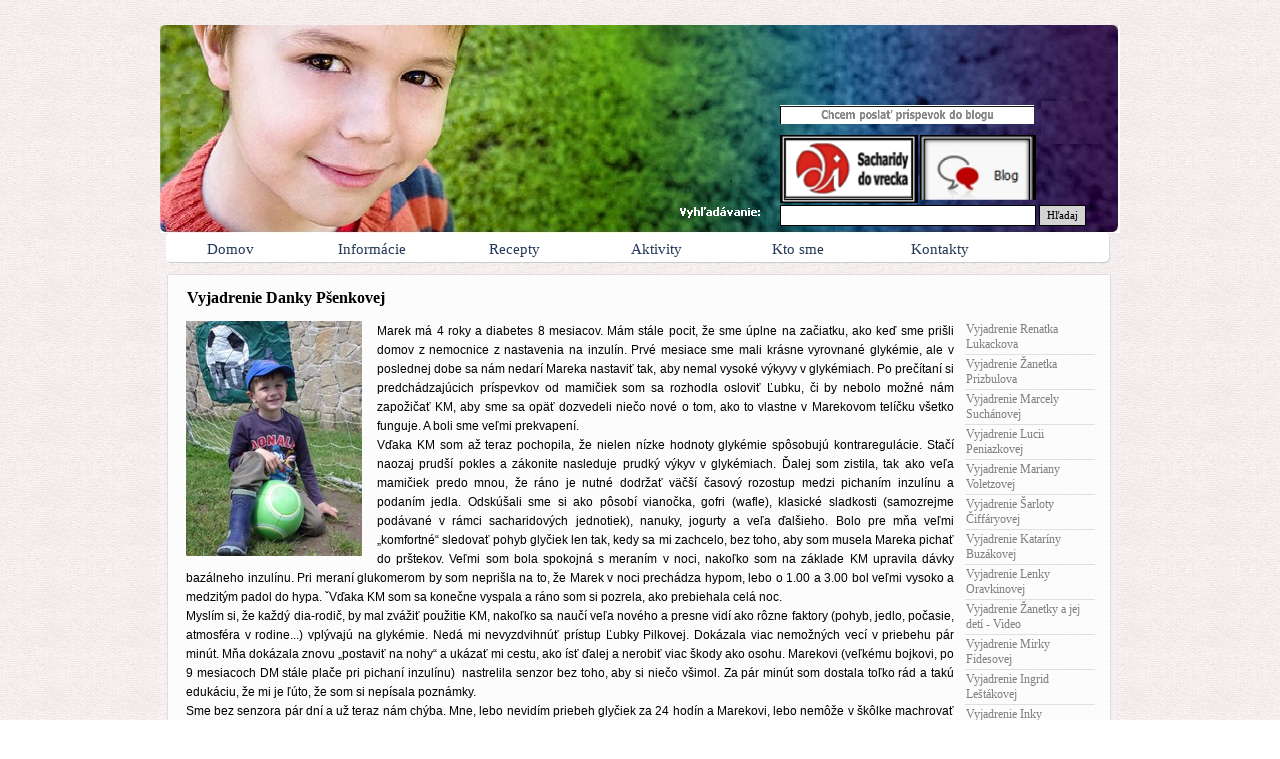

--- FILE ---
content_type: text/html
request_url: http://diabetikinfo.com/vyjadrenie-danky-psenkovej.html
body_size: 27274
content:
<!DOCTYPE html><!-- HTML5 -->
<html prefix="og: http://ogp.me/ns#" lang="sk-SK" dir="ltr">
	<head>
		<title>Vyjadrenie Danky Pšenkovej - Diabetikinfo</title>
		<meta charset="utf-8" />
		<!--[if IE]><meta http-equiv="ImageToolbar" content="False" /><![endif]-->
		<meta name="author" content="Alfeus, s.r.o." />
		<meta name="generator" content="Incomedia WebSite X5 Professional 14.0.6.2 - www.websitex5.com" />
		<meta property="og:locale" content="sk" />
		<meta property="og:type" content="website" />
		<meta property="og:url" content="http://www.diabetikinfo.com/vyjadrenie-danky-psenkovej.html" />
		<meta property="og:title" content="Vyjadrenie Danky Pšenkovej" />
		<meta property="og:site_name" content="Diabetikinfo" />
		<meta name="viewport" content="width=960" />
		
		<link rel="stylesheet" type="text/css" href="style/reset.css?14-0-6-2" media="screen,print" />
		<link rel="stylesheet" type="text/css" href="style/print.css?14-0-6-2" media="print" />
		<link rel="stylesheet" type="text/css" href="style/style.css?14-0-6-2" media="screen,print" />
		<link rel="stylesheet" type="text/css" href="style/template.css?14-0-6-2" media="screen" />
		<link rel="stylesheet" type="text/css" href="pcss/vyjadrenie-danky-psenkovej.css?14-0-6-2-637501315200094995" media="screen,print" />
		<script type="text/javascript" src="res/jquery.js?14-0-6-2"></script>
		<script type="text/javascript" src="res/x5engine.js?14-0-6-2" data-files-version="14-0-6-2"></script>
		<script type="text/javascript">
			window.onload = function(){ checkBrowserCompatibility('Váš prehliadač nepodporuje funkcie potrebné na zobrazenie tejto webovej stránky.','Váš prehliadač nepodporuje funkcie potrebné na zobrazenie tejto webovej stránky.','[1] Aktualizujte svoj prehliadač [/1] alebo [2] pokračujte bez [/2] aktualizácie.','http://outdatedbrowser.com/'); };
			x5engine.utils.currentPagePath = 'vyjadrenie-danky-psenkovej.html';
			x5engine.boot.push(function () { x5engine.utils.imCodeProtection('Alfeus, s.r.o.'); });
		</script>
		<meta name="apple-itunes-app" content="app-id=665879631, app-argument=http://www.diabetikinfo.com/x5feedready.xml">
		<link rel="alternate" type="application/rss+xml" title="Diabetikinfo" href="x5feedready.php" />
		<link rel="alternate" type="application/rss+xml" title="RSS kanál Diabetikinfo.sk" href="x5feed.php" />
		<link rel="alternate" type="application/rss+xml" title="Pánska choroba" href="blog/x5feed.php" />
		<div id="fb-root"></div>
<script>(function(d, s, id) {
  var js, fjs = d.getElementsByTagName(s)[0];
  if (d.getElementById(id)) return;
  js = d.createElement(s); js.id = id;
  js.src = "//connect.facebook.net/sk_SK/all.js#xfbml=1";
  fjs.parentNode.insertBefore(js, fjs);
}(document, 'script', 'facebook-jssdk'));</script>
	</head>
	<body>
		<div id="imPageExtContainer">
			<div id="imPageIntContainer">
				<div id="imHeaderBg"></div>
				<div id="imFooterBg"></div>
				<div id="imPage">
					<div id="imHeader">
						
						<div id="imHeaderObjects"><div id="imHeader_imObjectSearch_02_wrapper" class="template-object-wrapper"><div id="imHeader_imCell_2" class="" > <div id="imHeader_imCellStyleGraphics_2"></div><div id="imHeader_imCellStyle_2" ><div id="imHeader_imObjectSearch_02"><form id="imHeader_imObjectSearch_02_form" action="imsearch.php" method="get"><fieldset><input type="text" id="imHeader_imObjectSearch_02_field" name="search" value="" /><button id="imHeader_imObjectSearch_02_button">Hľadaj</button></fieldset></form><script>$('#imHeader_imObjectSearch_02_button').click(function() { $(this).prop('disabled', true); setTimeout(function(){ $('#imHeader_imObjectSearch_02_button').prop('disabled', false);}, 900); $('#imHeader_imObjectSearch_02_form').submit(); return false; });</script></div></div></div></div><div id="imHeader_imObjectImage_03_wrapper" class="template-object-wrapper"><div id="imHeader_imCell_3" class="" > <div id="imHeader_imCellStyleGraphics_3"></div><div id="imHeader_imCellStyle_3" ><img id="imHeader_imObjectImage_03" src="images/BAAB495225A8EA015D1FDEB38875EA0A.png" title="" alt="" /></div></div></div><div id="imHeader_imObjectImage_04_wrapper" class="template-object-wrapper"><div id="imHeader_imCell_4" class="" > <div id="imHeader_imCellStyleGraphics_4"></div><div id="imHeader_imCellStyle_4" ><a href="prispevok-na-blog.html" onclick="return x5engine.utils.location('prispevok-na-blog.html', null, false)"><img id="imHeader_imObjectImage_04" src="images/blog-prispevok.png" title="" alt="" /></a></div></div></div><div id="imHeader_imObjectImage_05_wrapper" class="template-object-wrapper"><div id="imHeader_imCell_5" class="" > <div id="imHeader_imCellStyleGraphics_5"></div><div id="imHeader_imCellStyle_5" ><a href="http://www.sacharidydovrecka.sk/" target="_blank"><img id="imHeader_imObjectImage_05" src="images/Snimka10.png" title="" alt="" /></a>
<script type="text/javascript">
	x5engine.boot.push(function () {
		 x5engine.imagefx.border('#imHeader_imObjectImage_05', 'rgba(255, 0, 0, 1)', 3); 
	});
</script>
</div></div></div><div id="imHeader_imObjectImage_07_wrapper" class="template-object-wrapper"><div id="imHeader_imCell_7" class="" > <div id="imHeader_imCellStyleGraphics_7"></div><div id="imHeader_imCellStyle_7" ><a href="blog/"><img id="imHeader_imObjectImage_07" src="images/Snimka11.png" title="" alt="" /></a></div></div></div><div id="imHeader_imMenuObject_08_wrapper" class="template-object-wrapper"><div id="imHeader_imCell_8" class="" > <div id="imHeader_imCellStyleGraphics_8"></div><div id="imHeader_imCellStyle_8" ><div id="imHeader_imMenuObject_08"><div class="hamburger-button hamburger-component"><div><div><div class="hamburger-bar"></div><div class="hamburger-bar"></div><div class="hamburger-bar"></div></div></div></div><div class="hamburger-menu-background-container hamburger-component">
	<div class="hamburger-menu-background menu-mobile menu-mobile-animated hidden">
		<div class="hamburger-menu-close-button"><span>&times;</span></div>
	</div>
</div>
<ul class="menu-mobile-animated hidden">
	<li class="imMnMnFirst imPage" data-link-paths="/index.php,/">
<div class="label-wrapper">
<div class="label-inner-wrapper">
		<a class="label" href="index.php">
Domov		</a>
</div>
</div>
	</li><li class="imMnMnMiddle imLevel"><div class="label-wrapper"><div class="label-inner-wrapper"><span class="label">Informácie</span></div></div><ul data-original-position="bottom" class="bottom">
	<li class="imMnMnFirst imPage" data-link-paths="/zivot-s-diabetom.html">
<div class="label-wrapper">
<div class="label-inner-wrapper">
		<a class="label" href="zivot-s-diabetom.html">
Život s diabetom		</a>
</div>
</div>
	</li><li class="imMnMnMiddle imPage" data-link-paths="/zivot-s-inzulinovou-pumpou.html">
<div class="label-wrapper">
<div class="label-inner-wrapper">
		<a class="label" href="zivot-s-inzulinovou-pumpou.html">
Život s inzulínovou pumpou		</a>
</div>
</div>
	</li><li class="imMnMnMiddle imPage" data-link-paths="/informacie-o-potravinach.html">
<div class="label-wrapper">
<div class="label-inner-wrapper">
		<a class="label" href="informacie-o-potravinach.html">
Informácie o potravinách		</a>
</div>
</div>
	</li><li class="imMnMnLast imPage" data-link-paths="/rozhovory-s-odbornikmi.html">
<div class="label-wrapper">
<div class="label-inner-wrapper">
		<a class="label" href="rozhovory-s-odbornikmi.html">
Rozhovory s odborníkmi		</a>
</div>
</div>
	</li></ul></li><li class="imMnMnMiddle imLevel"><div class="label-wrapper"><div class="label-inner-wrapper"><span class="label">Recepty</span></div></div><ul data-original-position="bottom" class="bottom">
	<li class="imMnMnFirst imPage" data-link-paths="/dia-pe-enie.html">
<div class="label-wrapper">
<div class="label-inner-wrapper">
		<a class="label" href="dia-pe-enie.html">
DIA pečenie		</a>
</div>
</div>
	</li><li class="imMnMnMiddle imPage" data-link-paths="/dia-od-jesene-do-leta.html">
<div class="label-wrapper">
<div class="label-inner-wrapper">
		<a class="label" href="dia-od-jesene-do-leta.html">
DIA od jesene do leta		</a>
</div>
</div>
	</li><li class="imMnMnMiddle imPage" data-link-paths="/dia-a-celiaticke.html">
<div class="label-wrapper">
<div class="label-inner-wrapper">
		<a class="label" href="dia-a-celiaticke.html">
DIA a celiatické		</a>
</div>
</div>
	</li><li class="imMnMnMiddle imPage" data-link-paths="/kvaskovanie-.html">
<div class="label-wrapper">
<div class="label-inner-wrapper">
		<a class="label" href="kvaskovanie-.html">
Kváskovanie 		</a>
</div>
</div>
	</li><li class="imMnMnLast imPage" data-link-paths="/-o-pouzi-.html">
<div class="label-wrapper">
<div class="label-inner-wrapper">
		<a class="label" href="-o-pouzi-.html">
Čo použiť		</a>
</div>
</div>
	</li></ul></li><li class="imMnMnMiddle imLevel"><div class="label-wrapper"><div class="label-inner-wrapper"><span class="label">Aktivity</span></div></div><ul data-original-position="bottom" class="bottom">
	<li class="imMnMnFirst imPage" data-link-paths="/s-diabetom-trochu-inak-1.html">
<div class="label-wrapper">
<div class="label-inner-wrapper">
		<a class="label" href="s-diabetom-trochu-inak-1.html">
S diabetom trochu inak		</a>
</div>
</div>
	</li><li class="imMnMnMiddle imPage" data-link-paths="/akcie-pre-deti---mikulas.html">
<div class="label-wrapper">
<div class="label-inner-wrapper">
		<a class="label" href="akcie-pre-deti---mikulas.html">
Akcie pre deti - Mikuláš		</a>
</div>
</div>
	</li><li class="imMnMnMiddle imPage" data-link-paths="/rekondi-ne-a-eduka-ne-pobyty.html">
<div class="label-wrapper">
<div class="label-inner-wrapper">
		<a class="label" href="rekondi-ne-a-eduka-ne-pobyty.html">
Rekondičné a edukačné pobyty		</a>
</div>
</div>
	</li><li class="imMnMnMiddle imPage" data-link-paths="/publika-na--innos-.html">
<div class="label-wrapper">
<div class="label-inner-wrapper">
		<a class="label" href="publika-na--innos-.html">
Publikačná činnosť		</a>
</div>
</div>
	</li><li class="imMnMnLast imPage" data-link-paths="/kontinualny-monitoring-1.html">
<div class="label-wrapper">
<div class="label-inner-wrapper">
		<a class="label" href="kontinualny-monitoring-1.html">
Kontinuálny monitoring		</a>
</div>
</div>
	</li></ul></li><li class="imMnMnMiddle imPage" data-link-paths="/kto-sme.html">
<div class="label-wrapper">
<div class="label-inner-wrapper">
		<a class="label" href="kto-sme.html">
Kto sme		</a>
</div>
</div>
	</li><li class="imMnMnLast imPage" data-link-paths="/kontakty.html">
<div class="label-wrapper">
<div class="label-inner-wrapper">
		<a class="label" href="kontakty.html">
Kontakty		</a>
</div>
</div>
	</li></ul></div><script type="text/javascript">
x5engine.boot.push(function(){x5engine.initMenu('imHeader_imMenuObject_08',1000)});
$(function () {$('#imHeader_imMenuObject_08 ul li').each(function () {    var $this = $(this), timeout = 0;    $this.on('mouseenter', function () {        if($(this).parents('#imHeader_imMenuObject_08-menu-opened').length > 0) return;         clearTimeout(timeout);        setTimeout(function () { $this.children('ul, .multiple-column').stop(false, false).fadeIn(); }, 250);    }).on('mouseleave', function () {        if($(this).parents('#imHeader_imMenuObject_08-menu-opened').length > 0) return;         timeout = setTimeout(function () { $this.children('ul, .multiple-column').stop(false, false).fadeOut(); }, 250);    });});});

</script>
</div></div></div></div>
					</div>
					<div id="imStickyBarContainer">
						<div id="imStickyBarGraphics"></div>
						<div id="imStickyBar">
							<div id="imStickyBarObjects"></div>
						</div>
					</div>
					<a class="imHidden" href="#imGoToCont" title="Preskočiť hlavnú ponuku">Prejsť na obsah</a>
					<div id="imSideBarContainer">
						<div id="imSideBarGraphics"></div>
						<div id="imSideBar">
							<div id="imSideBarObjects"></div>
						</div>
					</div>
					<div id="imContentContainer">
						<div id="imContentGraphics"></div>
						<div id="imContent">
							<a id="imGoToCont"></a>
				<div class="imContentDataContainer">
					<h1 id="imPgTitle">Vyjadrenie Danky Pšenkovej</h1>
					<div id="imBreadcrumb">Aktivity &gt; Kontinualny</div>
				</div>
				<div id="imGroup_1" class="imVGroup">
				<div id="imPageRow_1" class="imPageRow">
				
				<div id="imPageRowContent_1" class="imContentDataContainer">
				<div id="imGroup_2" class="imHGroup">
				<div id="imCell_1" class="" > <div id="imCellStyleGraphics_1"></div><div id="imCellStyle_1" ><div id="imTextObject_387_01">
					<div class="text-tab-content"  id="imTextObject_387_01_tab0" style="">
						<div class="text-inner">
							<p style="text-align: justify;"><span class="fs20"><span class="ff0 cf0"><script> showboxlinkdda09a784a0a462372a7bfd995f5445b = { showThumbs: false ,media:[{type: 'image', url: 'files/marek-futbalista.jpg', width: 360, height: 480, description: ''},{type: 'image', url: 'files/marek-na-strome.jpg', width: 640, height: 480, description: ''}]};</script>
				<a href="#" onclick="return x5engine.imShowBox(showboxlinkdda09a784a0a462372a7bfd995f5445b, 0, this)" class="imCssLink fleft inline-block"><img class="image-1 fleft" src="images/marek-futbalista_iv1wgmur.jpg"  title="" alt=""/></a></span></span><span class="fs18 cf1 ff0">Marek m&#225; 4 roky a diabetes 8 mesiacov. M&#225;m st&#225;le pocit, že sme &#250;plne na začiatku, ako keď sme prišli domov z nemocnice z nastavenia na inzul&#237;n. Prv&#233; mesiace sme mali kr&#225;sne vyrovnan&#233; glyk&#233;mie, ale v poslednej dobe sa n&#225;m nedar&#237; Mareka nastaviť tak, aby nemal vysok&#233; v&#253;kyvy v glyk&#233;miach. Po preč&#237;tan&#237; si predch&#225;dzaj&#250;cich pr&#237;spevkov od mamičiek som sa rozhodla osloviť Ľubku, či by nebolo možn&#233; n&#225;m zapožičať KM, aby sme sa op&#228;ť dozvedeli niečo nov&#233; o tom, ako to vlastne v Marekovom tel&#237;čku všetko funguje. A boli sme veľmi prekvapen&#237;.<br />Vďaka KM som až teraz pochopila, že nielen n&#237;zke hodnoty glyk&#233;mie sp&#244;sobuj&#250; kontraregul&#225;cie. Stač&#237; naozaj prudš&#237; pokles a z&#225;konite nasleduje prudk&#253; v&#253;kyv v glyk&#233;miach. Ďalej som zistila, tak ako veľa mamičiek predo mnou, že r&#225;no je nutn&#233; dodržať v&#228;čš&#237; časov&#253; rozostup medzi pichan&#237;m inzul&#237;nu a podan&#237;m jedla. Odsk&#250;šali sme si ako p&#244;sob&#237; vianočka, gofri (wafle), klasick&#233; sladkosti (samozrejme pod&#225;van&#233; v r&#225;mci sacharidov&#253;ch jednotiek), nanuky, jogurty a veľa ďalšieho. Bolo pre mňa veľmi „komfortn&#233;“ sledovať pohyb glyčiek len tak, kedy sa mi zachcelo, bez toho, aby som musela Mareka pichať do prštekov. Veľmi som bola spokojn&#225; s meran&#237;m v noci, nakoľko som na z&#225;klade KM upravila d&#225;vky baz&#225;lneho inzul&#237;nu. Pri meran&#237; glukomerom by som neprišla na to, že Marek v noci prech&#225;dza hypom, lebo o 1.00 a 3.00 bol veľmi vysoko a medzit&#253;m padol do hypa. ˇVďaka KM som sa konečne vyspala a r&#225;no som si pozrela, ako prebiehala cel&#225; noc. <br />Mysl&#237;m si, že každ&#253; dia-rodič, by mal zv&#225;žiť použitie KM, nakoľko sa nauč&#237; veľa nov&#233;ho a presne vid&#237; ako r&#244;zne faktory (pohyb, jedlo, počasie, atmosf&#233;ra v rodine...) vpl&#253;vaj&#250; na glyk&#233;mie. Ned&#225; mi nevyzdvihn&#250;ť pr&#237;stup Ľubky Pilkovej. Dok&#225;zala viac nemožn&#253;ch vec&#237; v priebehu p&#225;r min&#250;t. Mňa dok&#225;zala znovu „postaviť na nohy“ a uk&#225;zať mi cestu, ako &#237;sť ďalej a nerobiť viac škody ako osohu. Marekovi (veľk&#233;mu bojkovi, po 9 mesiacoch DM st&#225;le plače pri pichan&#237; inzul&#237;nu) &nbsp;nastrelila senzor bez toho, aby si niečo všimol. Za p&#225;r min&#250;t som dostala toľko r&#225;d a tak&#250; eduk&#225;ciu, že mi je ľ&#250;to, že som si nep&#237;sala pozn&#225;mky. <br />Sme bez senzora p&#225;r dn&#237; a už teraz n&#225;m ch&#253;ba. Mne, lebo nevid&#237;m priebeh glyčiek za 24 hod&#237;n a Marekovi, lebo nem&#244;že v šk&#244;lke machrovať a tv&#225;riť sa, že z pumpy telefonuje </span><span class="ff1 fs18 cf1">J</span><span class="ff0 fs18 cf1">.<br /></span></p><p style="text-align: left;"><span class="ff0 fs18"><br /></span></p>
							<div style="height: 0; clear: both;"></div>
						</div>
					</div>
				
				</div>
				</div></div><div id="imCell_2" class="" > <div id="imCellStyleGraphics_2"></div><div id="imCellStyle_2" ><div id="imMenuObject_387_02"><div class="hamburger-button hamburger-component"><div><div><div class="hamburger-bar"></div><div class="hamburger-bar"></div><div class="hamburger-bar"></div></div></div></div><div class="hamburger-menu-background-container hamburger-component">
					<div class="hamburger-menu-background menu-mobile menu-mobile-animated hidden">
						<div class="hamburger-menu-close-button"><span>&times;</span></div>
					</div>
				</div>
				<ul class="menu-mobile-animated hidden">
					<li class="imMnMnFirst imPage" data-link-paths="/vyjadrenie-renatka-lukackova-.html">
				<div class="label-wrapper">
				<div class="label-inner-wrapper">
						<a class="label" href="vyjadrenie-renatka-lukackova-.html">
				Vyjadrenie Renatka Lukackova 		</a>
				</div>
				</div>
					</li><li class="imMnMnMiddle imPage" data-link-paths="/vyjadrenie-zanetka-prizbulova.html">
				<div class="label-wrapper">
				<div class="label-inner-wrapper">
						<a class="label" href="vyjadrenie-zanetka-prizbulova.html">
				Vyjadrenie Žanetka Prizbulova		</a>
				</div>
				</div>
					</li><li class="imMnMnMiddle imPage" data-link-paths="/vyjadrenie-marcely-suchanovej.html">
				<div class="label-wrapper">
				<div class="label-inner-wrapper">
						<a class="label" href="vyjadrenie-marcely-suchanovej.html">
				Vyjadrenie Marcely Suchánovej		</a>
				</div>
				</div>
					</li><li class="imMnMnMiddle imPage" data-link-paths="/vyjadrenie-lucii-peniazkovej.html">
				<div class="label-wrapper">
				<div class="label-inner-wrapper">
						<a class="label" href="vyjadrenie-lucii-peniazkovej.html">
				Vyjadrenie Lucii Peniazkovej		</a>
				</div>
				</div>
					</li><li class="imMnMnMiddle imPage" data-link-paths="/vyjadrenie-mariany-voletzovej.html">
				<div class="label-wrapper">
				<div class="label-inner-wrapper">
						<a class="label" href="vyjadrenie-mariany-voletzovej.html">
				Vyjadrenie Mariany Voletzovej		</a>
				</div>
				</div>
					</li><li class="imMnMnMiddle imPage" data-link-paths="/vyjadrenie-sarloty--iffaryovej.html">
				<div class="label-wrapper">
				<div class="label-inner-wrapper">
						<a class="label" href="vyjadrenie-sarloty--iffaryovej.html">
				Vyjadrenie Šarloty Čiffáryovej		</a>
				</div>
				</div>
					</li><li class="imMnMnMiddle imPage" data-link-paths="/vyjadrenie-katariny-buzakovej.html">
				<div class="label-wrapper">
				<div class="label-inner-wrapper">
						<a class="label" href="vyjadrenie-katariny-buzakovej.html">
				Vyjadrenie Kataríny Buzákovej		</a>
				</div>
				</div>
					</li><li class="imMnMnMiddle imPage" data-link-paths="/vyjadrenie-lenky-oravkinovej.html">
				<div class="label-wrapper">
				<div class="label-inner-wrapper">
						<a class="label" href="vyjadrenie-lenky-oravkinovej.html">
				Vyjadrenie Lenky Oravkinovej		</a>
				</div>
				</div>
					</li><li class="imMnMnMiddle imPage" data-link-paths="/vyjadrenie-zanetky-a-jej-deti---video.html">
				<div class="label-wrapper">
				<div class="label-inner-wrapper">
						<a class="label" href="vyjadrenie-zanetky-a-jej-deti---video.html">
				Vyjadrenie Žanetky a jej detí - Video		</a>
				</div>
				</div>
					</li><li class="imMnMnMiddle imPage" data-link-paths="/vyjadrenie-mirky-fidesovej.html">
				<div class="label-wrapper">
				<div class="label-inner-wrapper">
						<a class="label" href="vyjadrenie-mirky-fidesovej.html">
				Vyjadrenie Mirky Fidesovej		</a>
				</div>
				</div>
					</li><li class="imMnMnMiddle imPage" data-link-paths="/vyjadrenie-ingrid-lestakovej.html">
				<div class="label-wrapper">
				<div class="label-inner-wrapper">
						<a class="label" href="vyjadrenie-ingrid-lestakovej.html">
				Vyjadrenie Ingrid Leštákovej		</a>
				</div>
				</div>
					</li><li class="imMnMnMiddle imPage" data-link-paths="/vyjadrenie-inky-kas-akovej.html">
				<div class="label-wrapper">
				<div class="label-inner-wrapper">
						<a class="label" href="vyjadrenie-inky-kas-akovej.html">
				Vyjadrenie Inky Kaščákovej		</a>
				</div>
				</div>
					</li><li class="imMnMnMiddle imPage" data-link-paths="/vyjadrenie-mirky-zimenovej.html">
				<div class="label-wrapper">
				<div class="label-inner-wrapper">
						<a class="label" href="vyjadrenie-mirky-zimenovej.html">
				Vyjadrenie Mirky Zimenovej		</a>
				</div>
				</div>
					</li><li class="imMnMnMiddle imPage" data-link-paths="/vyjadrenie-alenky-novotnej.html">
				<div class="label-wrapper">
				<div class="label-inner-wrapper">
						<a class="label" href="vyjadrenie-alenky-novotnej.html">
				Vyjadrenie Alenky Novotnej		</a>
				</div>
				</div>
					</li><li class="imMnMnMiddle imPage" data-link-paths="/vyjadrenie-milky-burskej.html">
				<div class="label-wrapper">
				<div class="label-inner-wrapper">
						<a class="label" href="vyjadrenie-milky-burskej.html">
				Vyjadrenie Milky Burskej		</a>
				</div>
				</div>
					</li><li class="imMnMnMiddle imPage" data-link-paths="/vyjadrenie-tiny-brychtovej.html">
				<div class="label-wrapper">
				<div class="label-inner-wrapper">
						<a class="label" href="vyjadrenie-tiny-brychtovej.html">
				Vyjadrenie Tiny Brychtovej		</a>
				</div>
				</div>
					</li><li class="imMnMnMiddle imPage" data-link-paths="/vyjadrenie-veroniky-zilavej.html">
				<div class="label-wrapper">
				<div class="label-inner-wrapper">
						<a class="label" href="vyjadrenie-veroniky-zilavej.html">
				Vyjadrenie Veroniky Žilavej		</a>
				</div>
				</div>
					</li><li class="imMnMnMiddle imPage" data-link-paths="/vyjadrenie-moniky--urisovej.html">
				<div class="label-wrapper">
				<div class="label-inner-wrapper">
						<a class="label" href="vyjadrenie-moniky--urisovej.html">
				Vyjadrenie Moniky Ďurišovej		</a>
				</div>
				</div>
					</li><li class="imMnMnMiddle imPage" data-link-paths="/vyjadrenie-beatky-nociarovej.html">
				<div class="label-wrapper">
				<div class="label-inner-wrapper">
						<a class="label" href="vyjadrenie-beatky-nociarovej.html">
				Vyjadrenie Beatky Nociarovej		</a>
				</div>
				</div>
					</li><li class="imMnMnMiddle imPage" data-link-paths="/vyjadrenie-andrei-rudovej.html">
				<div class="label-wrapper">
				<div class="label-inner-wrapper">
						<a class="label" href="vyjadrenie-andrei-rudovej.html">
				Vyjadrenie Andrei Rudovej		</a>
				</div>
				</div>
					</li><li class="imMnMnMiddle imPage" data-link-paths="/vyjadrenie-mirely-luka-ovej.html">
				<div class="label-wrapper">
				<div class="label-inner-wrapper">
						<a class="label" href="vyjadrenie-mirely-luka-ovej.html">
				Vyjadrenie Mirely Lukačovej		</a>
				</div>
				</div>
					</li><li class="imMnMnMiddle imPage" data-link-paths="/vyjadrenie-aleny-dolezalovej.html">
				<div class="label-wrapper">
				<div class="label-inner-wrapper">
						<a class="label" href="vyjadrenie-aleny-dolezalovej.html">
				Vyjadrenie Aleny Doležalovej		</a>
				</div>
				</div>
					</li><li class="imMnMnMiddle imPage" data-link-paths="/vyjadrenie-vierky-steinocherovej.html">
				<div class="label-wrapper">
				<div class="label-inner-wrapper">
						<a class="label" href="vyjadrenie-vierky-steinocherovej.html">
				Vyjadrenie Vierky Steinocherovej		</a>
				</div>
				</div>
					</li><li class="imMnMnMiddle imPage" data-link-paths="/vyjadrenie-vandy-sichulovej.html">
				<div class="label-wrapper">
				<div class="label-inner-wrapper">
						<a class="label" href="vyjadrenie-vandy-sichulovej.html">
				Vyjadrenie Vandy Šichulovej		</a>
				</div>
				</div>
					</li><li class="imMnMnMiddle imPage" data-link-paths="/vyjadrenie-silvii-simovej.html">
				<div class="label-wrapper">
				<div class="label-inner-wrapper">
						<a class="label" href="vyjadrenie-silvii-simovej.html">
				Vyjadrenie Silvii Šimovej		</a>
				</div>
				</div>
					</li><li class="imMnMnMiddle imPage" data-link-paths="/vyjadrenie-danky-psenkovej.html">
				<div class="label-wrapper">
				<div class="label-inner-wrapper">
						<a class="label" href="vyjadrenie-danky-psenkovej.html">
				Vyjadrenie Danky Pšenkovej		</a>
				</div>
				</div>
					</li><li class="imMnMnLast imPage" data-link-paths="/vyjadrenie-daniela-bobovskeho-.html">
				<div class="label-wrapper">
				<div class="label-inner-wrapper">
						<a class="label" href="vyjadrenie-daniela-bobovskeho-.html">
				Vyjadrenie Daniela Bobovskeho 		</a>
				</div>
				</div>
					</li></ul></div><script type="text/javascript">
				x5engine.boot.push(function(){x5engine.initMenu('imMenuObject_387_02',1000)});
				$(function () {$('#imMenuObject_387_02 ul li').each(function () {    var $this = $(this), timeout = 0;    $this.on('mouseenter', function () {        if($(this).parents('#imMenuObject_387_02-menu-opened').length > 0) return;         clearTimeout(timeout);        setTimeout(function () { $this.children('ul, .multiple-column').stop(false, false).fadeIn(); }, 250);    }).on('mouseleave', function () {        if($(this).parents('#imMenuObject_387_02-menu-opened').length > 0) return;         timeout = setTimeout(function () { $this.children('ul, .multiple-column').stop(false, false).fadeOut(); }, 250);    });});});
				
				</script>
				</div></div>
				</div></div>
				</div>
				<div id="imPageRow_2" class="imPageRow">
				
				<div id="imPageRowContent_2" class="imContentDataContainer">
				<div id="imGroup_3" class="imEGroup"></div>
				</div>
				</div>
				
				</div>
							<div class="imClear"></div>
						</div>
					</div>
					<div id="imFooter">
						<div id="imFooterObjects"><div id="imFooter_imObjectImage_01_wrapper" class="template-object-wrapper"><div id="imFooter_imCell_1" class="" > <div id="imFooter_imCellStyleGraphics_1"></div><div id="imFooter_imCellStyle_1" ><a href="blog/" target="_blank"><img id="imFooter_imObjectImage_01" src="images/26B29DF1D8A6E5F783F95D68D824A222.png" title="" alt="" /></a></div></div></div></div>
					</div>
				</div>
				<span class="imHidden"><a href="#imGoToCont" title="Prečítajte si tento článok znova">Návrat na obsah</a></span>
			</div>
		</div>
		<script type="text/javascript">

  var _gaq = _gaq || [];
  _gaq.push(['_setAccount', 'UA-36838816-1']);
  _gaq.push(['_trackPageview']);

  (function() {
    var ga = document.createElement('script'); ga.type = 'text/javascript'; ga.async = true;
    ga.src = ('https:' == document.location.protocol ? 'https://ssl' : 'http://www') + '.google-analytics.com/ga.js';
    var s = document.getElementsByTagName('script')[0]; s.parentNode.insertBefore(ga, s);
  })();

</script>


		<noscript class="imNoScript"><div class="alert alert-red">Ak chcete zobraziť túto webovú stránku, musíte povoliť JavaScript.</div></noscript>
	</body>
</html>


--- FILE ---
content_type: text/css
request_url: http://diabetikinfo.com/style/template.css?14-0-6-2
body_size: 2638
content:
html { position: relative; margin: 0; padding: 0; height: 100%; }
body { margin: 0; padding: 0; text-align: left; height: 100%; }
#imPageExtContainer {min-height: 100%; }
#imPageIntContainer { position: relative;}
#imPage { position: relative; width: 100%; }
#imHeaderBg { position: absolute; left: 0; top: 0; width: 100%; }
#imContentContainer { position: relative; }
#imContent { position: relative; }
#imContentGraphics { position: absolute; top: 0; bottom: 0; }
#imFooPad { float: left; margin: 0 auto; }
#imBtMnContainer { clear: both; }
.imPageRow { position: relative; clear: both; float: left; width: 100%; }
.imHGroup:after, .imUGroup:after, .imVGroup:after, .imPageRow:after { content: ""; display: table; clear: both; }
#imFooterBg { position: absolute; left: 0; bottom: 0; width: 100%; }
#imFooter { position: relative; }
#imStickyBarContainer { visibility: hidden; }
html { min-width: 960px; }
#imPageExtContainer { background-image: url('bg.jpg'); background-position: left top; background-repeat: repeat; background-attachment: scroll; background-color: rgba(224, 224, 224, 1); }
#imPage { padding-top: 25px; padding-bottom: 50px; min-width: 960px; }
#imHeaderBg { height: 140px; background-image: none; background-color: transparent; }
#imHeader { position: relative; margin-bottom: 0; margin-left: auto; margin-right: auto; height: 253px; background-image: url('026CDBE7A8F2C479B87F91BE20CDBAD7.png'); background-position: center center; background-repeat: no-repeat; background-attachment: scroll; background-color: transparent; }
#imHeaderObjects { margin-left: auto; margin-right: auto; position: relative; height: 253px; width:960px; }
#imContent { min-height: 520px; padding: 3px 0 3px 0; }
#imContentGraphics { left: 0; right: 0; margin-left: auto; margin-right: auto; min-height: 520px;  background-image: url('project23_11.jpg'); background-position: center center; background-repeat: repeat-y; background-attachment: scroll; background-color: transparent; }
#imFooterBg { height: 202px; background-image: none; background-color: transparent; }
#imFooter { margin-left: auto; margin-right: auto; height: 152px; background-image: url('footer.jpg'); background-position: center center; background-repeat: no-repeat; background-attachment: scroll; background-color: transparent; }
#imFooterObjects { margin-left: auto; margin-right: auto; position: relative; height: 152px; width:960px; }
#imSideBarContainer { display: none; }#imFooPad { height: 520px; }
#imSideBarContainer { width: 960px; }
#imHeader { width: 960px; }
#imFooter { width: 960px; }
#imSideBar { width: 150px; }
#imContentGraphics { width: 960px; }


--- FILE ---
content_type: text/css
request_url: http://diabetikinfo.com/pcss/vyjadrenie-danky-psenkovej.css?14-0-6-2-637501315200094995
body_size: 28935
content:
h1#imPgTitle { position: relative; float: left; }
#imBreadcrumb { position: relative; float: left; }
#imHeader_imCell_2 { display: block; position: relative; }
#imHeader_imCellStyle_2 { position: relative; box-sizing: border-box; text-align: center; z-index: 2;}
#imHeader_imCellStyleGraphics_2 { position: absolute; top: 0px; bottom: 0px; background-color: transparent; }
input#imHeader_imObjectSearch_02_field[type=text] { box-sizing: border-box; line-height: 13px; height: 21px; font: normal normal normal 8pt Tahoma; color: rgba(0, 0, 0, 1); background-color: rgba(255, 255, 255, 1); padding: 3px 3px 3px 3px; margin: 0; vertical-align: middle; border-style: solid; border-width: 1px 1px 1px 1px; border-color: rgba(0, 0, 0, 1) rgba(0, 0, 0, 1) rgba(0, 0, 0, 1) rgba(0, 0, 0, 1); border-top-left-radius: 0px; border-top-right-radius: 0px; border-bottom-left-radius: 0px; border-bottom-right-radius: 0px; outline: none; box-shadow: none;}
input#imHeader_imObjectSearch_02_field[type=text]::placeholder { color: rgba(0, 0, 0, 0.7);}
#imHeader_imObjectSearch_02_button { box-sizing: border-box; font: normal normal normal 8pt Tahoma; line-height: 13px; height: 21px; color: rgba(0, 0, 0, 1); background-color: rgba(211, 211, 211, 1); padding: 3px 3px 3px 3px; vertical-align: middle; cursor: pointer; border-style: solid; border-width: 1px 1px 1px 1px; border-color: rgba(0, 0, 0, 1) rgba(0, 0, 0, 1) rgba(0, 0, 0, 1) rgba(0, 0, 0, 1); border-top-left-radius: 0px; border-top-right-radius: 0px; border-bottom-left-radius: 0px; border-bottom-right-radius: 0px; outline: none; }
#imHeader_imCell_3 { display: block; position: relative; }
#imHeader_imCellStyle_3 { position: relative; box-sizing: border-box; text-align: center; z-index: 2;}
#imHeader_imCellStyleGraphics_3 { position: absolute; top: 0px; bottom: 0px; background-color: transparent; }
#imHeader_imObjectImage_03 { width: 100%; vertical-align: top; }
#imHeader_imCell_4 { display: block; position: relative; }
#imHeader_imCellStyle_4 { position: relative; box-sizing: border-box; text-align: center; z-index: 2;}
#imHeader_imCellStyleGraphics_4 { position: absolute; top: 0px; bottom: 0px; background-color: transparent; }
#imHeader_imObjectImage_04 { width: 100%; vertical-align: top; }
#imHeader_imCell_5 { display: block; position: relative; }
#imHeader_imCellStyle_5 { position: relative; box-sizing: border-box; text-align: center; z-index: 2;}
#imHeader_imCellStyleGraphics_5 { position: absolute; top: 0px; bottom: 0px; background-color: transparent; }
#imHeader_imObjectImage_05 { width: 100%; vertical-align: top; }
#imHeader_imCell_7 { display: block; position: relative; }
#imHeader_imCellStyle_7 { position: relative; box-sizing: border-box; text-align: center; z-index: 2;}
#imHeader_imCellStyleGraphics_7 { position: absolute; top: 0px; bottom: 0px; background-color: transparent; }
#imHeader_imObjectImage_07 { width: 100%; vertical-align: top; }
#imHeader_imCell_8 { display: block; position: relative; }
#imHeader_imCellStyle_8 { position: relative; box-sizing: border-box; text-align: center; z-index: 102;}
#imHeader_imCellStyleGraphics_8 { position: absolute; top: 0px; bottom: 0px; background-color: transparent; }
.label-wrapper .menu-item-icon {
max-height: 100%; position: absolute; top: 0; bottom: 0; left: 3px; margin: auto; z-index: 0; 
}
.im-menu-opened #imStickyBarContainer, .im-menu-opened #imPageToTop { display: none !important; }
#imFooter_imCell_1 { display: block; position: relative; }
#imFooter_imCellStyle_1 { position: relative; box-sizing: border-box; text-align: center; z-index: 2;}
#imFooter_imCellStyleGraphics_1 { position: absolute; top: 0px; bottom: 0px; background-color: transparent; }
#imFooter_imObjectImage_01 { width: 100%; vertical-align: top; }
#imGroup_1 { float: left; }
#imGroup_2 > div { float: left; }
#imCell_1 { display: block; position: relative; }
#imCellStyle_1 { position: relative; box-sizing: border-box; text-align: center; z-index: 2;}
#imCellStyleGraphics_1 { position: absolute; top: 3px; bottom: 3px; background-color: transparent; }
#imTextObject_387_01 { font-style: normal; font-weight: normal; line-height: 19px; }
#imTextObject_387_01_tab0 div { line-height: 1.5;}
#imTextObject_387_01_tab0 ul { list-style: disc; margin: 0; padding: 0; overflow: hidden; }
#imTextObject_387_01_tab0 ul ul { list-style: square; padding: 0 0 0 20px; }
#imTextObject_387_01_tab0 ul ul ul { list-style: circle; }
#imTextObject_387_01_tab0 ul li { margin: 0 0 0 22px; padding: 0px; }
#imTextObject_387_01_tab0 ol { list-style: decimal; margin: 0; padding: 0; }
#imTextObject_387_01_tab0 ol ol { list-style: lower-alpha; padding: 0 0 0 20px; }
#imTextObject_387_01_tab0 ol li { margin: 0 0 0 22px; padding: 0px; }
#imTextObject_387_01_tab0 blockquote { margin: 0 0 0 15px; padding: 0; border: none; }
#imTextObject_387_01_tab0 table { border: none; padding: 0; border-collapse: collapse; }
#imTextObject_387_01_tab0 table td { border: 1px solid black; word-wrap: break-word; padding: 4px 3px 4px 3px; margin: 0; vertical-align: middle; }
#imTextObject_387_01_tab0 p { margin: 0; padding: 0; }
#imTextObject_387_01_tab0 .inline-block { display: inline-block; }
#imTextObject_387_01_tab0 sup { vertical-align: super; font-size: smaller; }
#imTextObject_387_01_tab0 sub { vertical-align: sub; font-size: smaller; }
#imTextObject_387_01_tab0 img { border: none; margin: 0; vertical-align: text-bottom;}
#imTextObject_387_01_tab0 .fleft { float: left; vertical-align: baseline;}
#imTextObject_387_01_tab0 .fright { float: right; vertical-align: baseline;}
#imTextObject_387_01_tab0 img.fleft { margin-right: 15px; }
#imTextObject_387_01_tab0 img.fright { margin-left: 15px; }
#imTextObject_387_01_tab0 .imUl { text-decoration: underline; }
#imTextObject_387_01_tab0 .imStrike { text-decoration: line-through; }
#imTextObject_387_01_tab0 .imUlStrike { text-decoration: underline line-through; }
#imTextObject_387_01_tab0 .imVt { vertical-align: top; }
#imTextObject_387_01_tab0 .imVc { vertical-align: middle; }
#imTextObject_387_01_tab0 .imVb { vertical-align: bottom; }
#imTextObject_387_01_tab0 hr { border-width: 1px 0 0 0; border-style: solid; }
#imTextObject_387_01_tab0 .ff0 { font-family: "Tahoma", sans-serif; }
#imTextObject_387_01_tab0 .ff1 { font-family: "Wingdings", sans-serif; }
#imTextObject_387_01_tab0 .cf0 { color: #000000; }
#imTextObject_387_01_tab0 .cf1 { color: #000000; }
#imTextObject_387_01_tab0 .cf2 { color: #FFFFFF; }
#imTextObject_387_01_tab0 .cf3 { color: #000000; }
#imTextObject_387_01_tab0 .fs20 { vertical-align: baseline; font-size: 10pt; line-height: 20px; }
#imTextObject_387_01_tab0 .fs18 { vertical-align: baseline; font-size: 9pt; line-height: 19px;}
#imTextObject_387_01_tab0 .cb1 { background-color: #000000; }
#imTextObject_387_01_tab0 .cb2 { background-color: transparent; }
#imTextObject_387_01_tab0 .cb3 { background-color: #000000; }
#imTextObject_387_01_tab0 .image-1 { width: 176px; height: 235px; }
#imTextObject_387_01 .text-container {border-style: solid; border-color: rgba(169, 169, 169, 1); border-width: 0 1px 1px 1px;width: 100%; box-sizing: border-box;}
#imTextObject_387_01 .text-container {margin: 0 auto; position: relative; overflow: hidden;  background-color: rgba(255, 255, 255, 1);  }
#imTextObject_387_01 .text-container {height: 439px; }
#imCell_2 { display: block; position: relative; }
#imCellStyle_2 { position: relative; box-sizing: border-box; text-align: center; z-index: 102;}
#imCellStyleGraphics_2 { position: absolute; top: 0px; bottom: 0px; background-color: transparent; }
.label-wrapper .menu-item-icon {
max-height: 100%; position: absolute; top: 0; bottom: 0; left: 3px; margin: auto; z-index: 0; 
}
.im-menu-opened #imStickyBarContainer, .im-menu-opened #imPageToTop { display: none !important; }
.imContentDataContainer { width: 920px; margin-left: auto; margin-right: auto; padding: 0 20px 0 20px; }
#imPgTitle { width: 906px; margin-left: 6px; margin-right: 6px; }
#imBreadcrumb { width: 906px; margin-left: 6px; margin-right: 6px; }
#imGroup_1 { width: 100%; }
#imGroup_2 { width: 920px; }
#imCell_1 { width: 774px; min-height: 944px;  padding-top: 3px; padding-bottom: 3px; padding-left: 3px; padding-right: 3px; }
#imCellStyle_1 { width: 774px; min-height: 944px; padding: 3px 3px 502px 3px; border-top: 0; border-bottom: 0; border-left: 0; border-right: 0; }
#imCellStyleGraphics_1 { left: 3px; right: 3px; }
#imCell_2 { width: 140px; min-height: 950px;  padding-top: 0px; padding-bottom: 0px; padding-left: 0px; padding-right: 0px; }
#imCellStyle_2 { width: 140px; min-height: 950px; padding: 5px 5px 0px 5px; border-top: 0; border-bottom: 0; border-left: 0; border-right: 0; }
#imCellStyleGraphics_2 { left: 0px; right: 0px; }
/* Main menu background */
#imMenuObject_387_02 { border-style: solid; border-width: 0px 0px 0px 0px; border-color: rgba(128, 128, 128, 1) rgba(128, 128, 128, 1) rgba(128, 128, 128, 1) rgba(128, 128, 128, 1); border-top-left-radius: 0px; border-top-right-radius: 0px; border-bottom-left-radius: 0px; border-bottom-right-radius: 0px; background-color: transparent; padding: 0px 0px 0px 0px; }
/* Main menu button size and position */
#imMenuObject_387_02 > ul > li {position: relative;margin-left: 0px; margin-top: 0px; display: inline-block; vertical-align: top; }
#imMenuObject_387_02 > ul > li > .label-wrapper, #imMenuObject_387_02 > ul > li > div > .label-wrapper { display: block; overflow: hidden; width: 128px; height: 34px; padding: 0 1px 0 1px; border-width: 0px 0px 1px 0px; border-top-left-radius: 0px; border-top-right-radius: 0px; border-bottom-left-radius: 0px; border-bottom-right-radius: 0px;}
#imMenuObject_387_02 .hamburger-button {cursor: pointer; width: 34px; height: 34px; display: inline-block; vertical-align: top; padding: 0; border-width: 0px 0px 1px 0px; border-top-left-radius: 0px; border-top-right-radius: 0px; border-bottom-left-radius: 0px; border-bottom-right-radius: 0px;}
#imMenuObject_387_02 .hamburger-bar { margin: 3px auto; width: 65%; height: 3px; background-color: rgba(128, 128, 128, 1); }
#imMenuObject_387_02 .label-inner-wrapper, #imMenuObject_387_02 .hamburger-button > div { display: table; width: 100%; height: 100%; position: relative; z-index: 1; } #imMenuObject_387_02 > ul > li .label, #imMenuObject_387_02 .hamburger-button > div > div { display: table-cell; vertical-align: middle; }
/* Main menu default button style */
#imMenuObject_387_02 > ul > li > .label-wrapper {background-color: transparent;background-image: none;border-color: rgba(224, 224, 224, 1) rgba(224, 224, 224, 1) rgba(224, 224, 224, 1) rgba(224, 224, 224, 1);border-style: solid; }
#imMenuObject_387_02 > ul > li > .label-wrapper .label {font-family: Tahoma;font-size: 9pt;color: rgba(128, 128, 128, 1);font-style: normal;font-weight: normal;text-decoration: none;text-align: left; }
/* Hamburger button style */
#imMenuObject_387_02 .hamburger-button {background-color: transparent;background-image: none;border-color: rgba(224, 224, 224, 1) rgba(224, 224, 224, 1) rgba(224, 224, 224, 1) rgba(224, 224, 224, 1);border-style: solid; }
#imMenuObject_387_02 .hamburger-button .label {font-family: Tahoma;font-size: 9pt;color: rgba(128, 128, 128, 1);font-style: normal;font-weight: normal;text-decoration: none;text-align: left; }
/* Main menu current button style */
#imMenuObject_387_02 > ul > .imMnMnCurrent > .label-wrapper {background-color: rgba(128, 128, 128, 1);background-image: none;border-color: rgba(224, 224, 224, 1) rgba(224, 224, 224, 1) rgba(224, 224, 224, 1) rgba(224, 224, 224, 1);border-style: solid; }
#imMenuObject_387_02 > ul > .imMnMnCurrent > .label-wrapper .label {font-family: Tahoma;font-size: 9pt;color: rgba(255, 255, 255, 1);font-style: normal;font-weight: normal;text-decoration: none;text-align: left; }
/* Main menu hover button style */
#imMenuObject_387_02 > ul > li:hover > .label-wrapper {background-color: rgba(128, 128, 128, 1);background-image: none;border-color: rgba(224, 224, 224, 1) rgba(224, 224, 224, 1) rgba(224, 224, 224, 1) rgba(224, 224, 224, 1);border-style: solid; }
#imMenuObject_387_02 > ul > li:hover > .label-wrapper .label {font-family: Tahoma;font-size: 9pt;color: rgba(255, 255, 255, 1);font-style: normal;font-weight: normal;text-decoration: none;text-align: left; }
/* Main menu separator button style */
#imMenuObject_387_02 > ul > .imMnMnSeparator > .label-wrapper {background-color: transparent;background-image: none;border-color: rgba(224, 224, 224, 1) rgba(224, 224, 224, 1) rgba(224, 224, 224, 1) rgba(224, 224, 224, 1);border-style: solid; }
#imMenuObject_387_02 > ul > .imMnMnSeparator > .label-wrapper .label {font-family: Tahoma;font-size: 9pt;color: rgba(0, 0, 0, 1);font-style: normal;font-weight: bold;text-decoration: none;text-align: left; }
#imMenuObject_387_02 .imLevel { cursor: default; }
#imMenuObject_387_02 { text-align: left;}
/* Level menu background */
#imMenuObject_387_02 ul ul { border-style: solid; border-width: 0px 0px 0px 0px; border-color: transparent transparent transparent transparent; border-top-left-radius: 0px; border-top-right-radius: 0px; border-bottom-left-radius: 0px; border-bottom-right-radius: 0px;  background-color: transparent; }
/* Level menu button size and position */
#imMenuObject_387_02 ul ul li {position: relative;margin-bottom: 0px; display: inline-block; vertical-align: top; }
/* Multiple column menu buttons position */
#imMenuObject_387_02 .multiple-column > ul {max-width: 170px;}
#imMenuObject_387_02 ul ul li:last-child {margin-bottom: 0;}
#imMenuObject_387_02 ul ul .label-wrapper { display: block; overflow: hidden; width: 154px; height: 34px; padding: 0 8px 0 8px; }
#imMenuObject_387_02 ul ul .label { display: table-cell; vertical-align: middle; }
/* Level menu default button style */
#imMenuObject_387_02 ul ul .label-wrapper {background-color: rgba(255, 255, 255, 1);background-image: none;border-color: rgba(211, 211, 211, 1) rgba(211, 211, 211, 1) rgba(211, 211, 211, 1) rgba(211, 211, 211, 1);border-style: solid; }
#imMenuObject_387_02 ul ul .label-wrapper .label {font-family: Tahoma;font-size: 10pt;color: rgba(37, 58, 88, 1);font-style: normal;font-weight: normal;text-decoration: none;text-align: left; }
/* Level menu hover button style */
#imMenuObject_387_02 ul ul li:hover > .label-wrapper {background-color: rgba(176, 209, 255, 1);background-image: none;border-color: rgba(211, 211, 211, 1) rgba(211, 211, 211, 1) rgba(211, 211, 211, 1) rgba(211, 211, 211, 1);border-style: solid; }
#imMenuObject_387_02 ul ul li:hover > .label-wrapper .label {font-family: Tahoma;font-size: 9pt;color: rgba(37, 58, 88, 1);font-style: normal;font-weight: normal;text-decoration: none;text-align: left; }
/* Level menu separator button style */
#imMenuObject_387_02 ul ul .imMnMnSeparator > .label-wrapper {background-color: rgba(211, 211, 211, 1);background-image: none;border-color: rgba(211, 211, 211, 1) rgba(211, 211, 211, 1) rgba(211, 211, 211, 1) rgba(211, 211, 211, 1);border-style: solid; }
#imMenuObject_387_02 ul ul .imMnMnSeparator > .label-wrapper .label {font-family: Tahoma;font-size: 9pt;color: rgba(169, 169, 169, 1);font-style: normal;font-weight: bold;text-decoration: none;text-align: left; }
/* Level menu separation line style */
#imMenuObject_387_02 ul ul { z-index: 2; }/* Level menu show/hide directives */
#imMenuObject_387_02 .multiple-column {position: absolute; z-index: 2;left: 0;}
#imMenuObject_387_02 .multiple-column > ul {position: static;
display: inline-block;vertical-align: top;}
#imMenuObject_387_02 .multiple-column > ul > li {display: block;}
#imMenuObject_387_02 > ul > li > ul {position: absolute;
top: 35px;
}
#imMenuObject_387_02 > ul > li > ul.open-bottom { left: 0; }
#imMenuObject_387_02 > ul > li > ul.open-left { right: 130px; }
#imMenuObject_387_02 > ul > li > ul.open-right { left: 130px; }
#imMenuObject_387_02 > ul > li > ul ul, #imMenuObject_387_02 .multiple-column > ul > li ul {position: absolute;
top: 0;
}
#imMenuObject_387_02  > ul > li > ul ul.open-left, #imMenuObject_387_02 .multiple-column > ul > li ul.open-left{ right: 170px; }
#imMenuObject_387_02  > ul > li > ul ul.open-right, #imMenuObject_387_02 .multiple-column > ul > li ul.open-right{ left: 170px; }
#imMenuObject_387_02 ul > li > ul, #imMenuObject_387_02 .multiple-column { display: none; }
#imMenuObject_387_02 > ul > li:nth-child(1n+1) {margin-left: 0;}
#imMenuObject_387_02 > ul > li:nth-child(n+2) {margin-top: 0px; }
#imMenuObject_387_02-menu-opened { display: none; }
#imMenuObject_387_02 .hamburger-component { display: none; }
#imGroup_3 { width: 920px; height: 0px; }

#imHeader_imObjectSearch_02_wrapper { position: absolute; top: 180px; left: 620px; width: 306px; height: 21px; z-index: 1002; overflow-y: hidden; }
#imHeader_imCell_2 { width: 306px; min-height: 21px;  padding-top: 0px; padding-bottom: 0px; padding-left: 0px; padding-right: 0px; }
#imHeader_imCellStyle_2 { width: 306px; min-height: 21px; padding: 0px 0px 0px 0px; border-top: 0; border-bottom: 0; border-left: 0; border-right: 0; }
#imHeader_imCellStyleGraphics_2 { left: 0px; right: 0px; }
#imHeader_imObjectSearch_02_button { width: 47px; }
input#imHeader_imObjectSearch_02_field[type=text] { width: 256px; margin-right: 3px; }
#imHeader_imObjectImage_03_wrapper { position: absolute; top: 180px; left: 520px; width: 81px; height: 13px; z-index: 1003; overflow-y: hidden; }
#imHeader_imObjectImage_03_wrapper img {-webkit-clip-path: inset(0 0 0% 0);clip-path: inset(0 0 0% 0);}#imHeader_imCell_3 { width: 81px; min-height: 13px;  padding-top: 0px; padding-bottom: 0px; padding-left: 0px; padding-right: 0px; }
#imHeader_imCellStyle_3 { width: 81px; min-height: 13px; padding: 0px 0px 0px 0px; border-top: 0; border-bottom: 0; border-left: 0; border-right: 0; }
#imHeader_imCellStyleGraphics_3 { left: 0px; right: 0px; }
#imHeader_imObjectImage_04_wrapper { position: absolute; top: 80px; left: 620px; width: 254px; height: 21px; z-index: 1004; overflow-y: hidden; }
#imHeader_imObjectImage_04_wrapper img {-webkit-clip-path: inset(0 0 -10.526% 0);clip-path: inset(0 0 -10.526% 0);}#imHeader_imCell_4 { width: 254px; min-height: 19px;  padding-top: 0px; padding-bottom: 0px; padding-left: 0px; padding-right: 0px; }
#imHeader_imCellStyle_4 { width: 254px; min-height: 19px; padding: 0px 0px 0px 0px; border-top: 0; border-bottom: 0; border-left: 0; border-right: 0; }
#imHeader_imCellStyleGraphics_4 { left: 0px; right: 0px; }
#imHeader_imObjectImage_05_wrapper { position: absolute; top: 110px; left: 620px; width: 138px; height: 68px; z-index: 1005; overflow-y: hidden; }
#imHeader_imObjectImage_05_wrapper img {-webkit-clip-path: inset(0 0 2.857% 0);clip-path: inset(0 0 2.857% 0);}#imHeader_imCell_5 { width: 138px; min-height: 70px;  padding-top: 0px; padding-bottom: 0px; padding-left: 0px; padding-right: 0px; }
#imHeader_imCellStyle_5 { width: 138px; min-height: 70px; padding: 0px 0px 0px 0px; border-top: 0; border-bottom: 0; border-left: 0; border-right: 0; }
#imHeader_imCellStyleGraphics_5 { left: 0px; right: 0px; }
#imHeader_imObjectImage_07_wrapper { position: absolute; top: 110px; left: 760px; width: 116px; height: 65px; z-index: 1006; overflow-y: hidden; }
#imHeader_imObjectImage_07_wrapper img {-webkit-clip-path: inset(0 0 20.732% 0);clip-path: inset(0 0 20.732% 0);}#imHeader_imCell_7 { width: 116px; min-height: 82px;  padding-top: 0px; padding-bottom: 0px; padding-left: 0px; padding-right: 0px; }
#imHeader_imCellStyle_7 { width: 116px; min-height: 82px; padding: 0px 0px 0px 0px; border-top: 0; border-bottom: 0; border-left: 0; border-right: 0; }
#imHeader_imCellStyleGraphics_7 { left: 0px; right: 0px; }
#imHeader_imMenuObject_08_wrapper { position: absolute; top: 210px; left: 0px; width: 952px; height: 33px; z-index: 1007;  }
#imHeader_imCell_8 { width: 952px; min-height: 30px;  padding-top: 0px; padding-bottom: 0px; padding-left: 0px; padding-right: 0px; }
#imHeader_imCellStyle_8 { width: 952px; min-height: 30px; padding: 0px 0px 0px 0px; border-top: 0; border-bottom: 0; border-left: 0; border-right: 0; }
#imHeader_imCellStyleGraphics_8 { left: 0px; right: 0px; }
/* Main menu background */
#imHeader_imMenuObject_08 { border-style: solid; border-width: 0px 0px 0px 0px; border-color: transparent transparent transparent transparent; border-top-left-radius: 0px; border-top-right-radius: 0px; border-bottom-left-radius: 0px; border-bottom-right-radius: 0px; background-color: transparent; padding: 0px 0px 0px 0px; }
/* Main menu button size and position */
#imHeader_imMenuObject_08 > ul > li {position: relative;margin-left: 2px; margin-top: 0px; display: inline-block; vertical-align: top; }
#imHeader_imMenuObject_08 > ul > li > .label-wrapper, #imHeader_imMenuObject_08 > ul > li > div > .label-wrapper { display: block; overflow: hidden; width: 130px; height: 30px; padding: 0 5px 0 5px; border-width: 0px 0px 0px 0px; border-top-left-radius: 0px; border-top-right-radius: 0px; border-bottom-left-radius: 0px; border-bottom-right-radius: 0px;}
#imHeader_imMenuObject_08 .hamburger-button {cursor: pointer; width: 30px; height: 30px; display: inline-block; vertical-align: top; padding: 0; border-width: 0px 0px 0px 0px; border-top-left-radius: 0px; border-top-right-radius: 0px; border-bottom-left-radius: 0px; border-bottom-right-radius: 0px;}
#imHeader_imMenuObject_08 .hamburger-bar { margin: 3px auto; width: 65%; height: 3px; background-color: rgba(37, 58, 88, 1); }
#imHeader_imMenuObject_08 .label-inner-wrapper, #imHeader_imMenuObject_08 .hamburger-button > div { display: table; width: 100%; height: 100%; position: relative; z-index: 1; } #imHeader_imMenuObject_08 > ul > li .label, #imHeader_imMenuObject_08 .hamburger-button > div > div { display: table-cell; vertical-align: middle; }
/* Main menu default button style */
#imHeader_imMenuObject_08 > ul > li > .label-wrapper {background-color: transparent;background-image: none;border-color: rgba(211, 211, 211, 1) rgba(211, 211, 211, 1) rgba(211, 211, 211, 1) rgba(211, 211, 211, 1);border-style: solid; }
#imHeader_imMenuObject_08 > ul > li > .label-wrapper .label {font-family: Tahoma;font-size: 11pt;color: rgba(37, 58, 88, 1);font-style: normal;font-weight: normal;text-decoration: none;text-align: center; }
/* Hamburger button style */
#imHeader_imMenuObject_08 .hamburger-button {background-color: transparent;background-image: none;border-color: rgba(211, 211, 211, 1) rgba(211, 211, 211, 1) rgba(211, 211, 211, 1) rgba(211, 211, 211, 1);border-style: solid; }
#imHeader_imMenuObject_08 .hamburger-button .label {font-family: Tahoma;font-size: 11pt;color: rgba(37, 58, 88, 1);font-style: normal;font-weight: normal;text-decoration: none;text-align: center; }
/* Main menu current button style */
#imHeader_imMenuObject_08 > ul > .imMnMnCurrent > .label-wrapper {background-color: rgba(86, 126, 182, 1);background-image: none;border-color: rgba(211, 211, 211, 1) rgba(211, 211, 211, 1) rgba(211, 211, 211, 1) rgba(211, 211, 211, 1);border-style: solid; }
#imHeader_imMenuObject_08 > ul > .imMnMnCurrent > .label-wrapper .label {font-family: Tahoma;font-size: 11pt;color: rgba(255, 255, 255, 1);font-style: normal;font-weight: normal;text-decoration: none;text-align: center; }
/* Main menu hover button style */
#imHeader_imMenuObject_08 > ul > li:hover > .label-wrapper {background-color: rgba(86, 126, 182, 1);background-image: none;border-color: rgba(211, 211, 211, 1) rgba(211, 211, 211, 1) rgba(211, 211, 211, 1) rgba(211, 211, 211, 1);border-style: solid; }
#imHeader_imMenuObject_08 > ul > li:hover > .label-wrapper .label {font-family: Tahoma;font-size: 11pt;color: rgba(255, 255, 255, 1);font-style: normal;font-weight: normal;text-decoration: none;text-align: center; }
/* Main menu separator button style */
#imHeader_imMenuObject_08 > ul > .imMnMnSeparator > .label-wrapper {background-color: transparent;background-image: none;border-color: rgba(211, 211, 211, 1) rgba(211, 211, 211, 1) rgba(211, 211, 211, 1) rgba(211, 211, 211, 1);border-style: solid; }
#imHeader_imMenuObject_08 > ul > .imMnMnSeparator > .label-wrapper .label {font-family: Tahoma;font-size: 11pt;color: rgba(37, 58, 88, 1);font-style: normal;font-weight: normal;text-decoration: none;text-align: center; }
#imHeader_imMenuObject_08 .imLevel { cursor: default; }
#imHeader_imMenuObject_08 { text-align: left;}
/* Level menu background */
#imHeader_imMenuObject_08 ul ul { border-style: solid; border-width: 0px 0px 0px 0px; border-color: transparent transparent transparent transparent; border-top-left-radius: 0px; border-top-right-radius: 0px; border-bottom-left-radius: 0px; border-bottom-right-radius: 0px;  background-color: transparent; }
/* Level menu button size and position */
#imHeader_imMenuObject_08 ul ul li {position: relative;margin-bottom: 0px; display: inline-block; vertical-align: top; }
/* Multiple column menu buttons position */
#imHeader_imMenuObject_08 .multiple-column > ul {max-width: 170px;}
#imHeader_imMenuObject_08 ul ul li:last-child {margin-bottom: 0;}
#imHeader_imMenuObject_08 ul ul .label-wrapper { display: block; overflow: hidden; width: 154px; height: 34px; padding: 0 8px 0 8px; }
#imHeader_imMenuObject_08 ul ul .label { display: table-cell; vertical-align: middle; }
/* Level menu default button style */
#imHeader_imMenuObject_08 ul ul .label-wrapper {background-color: rgba(255, 255, 255, 1);background-image: none;border-color: rgba(211, 211, 211, 1) rgba(211, 211, 211, 1) rgba(211, 211, 211, 1) rgba(211, 211, 211, 1);border-style: solid; }
#imHeader_imMenuObject_08 ul ul .label-wrapper .label {font-family: Tahoma;font-size: 10pt;color: rgba(37, 58, 88, 1);font-style: normal;font-weight: normal;text-decoration: none;text-align: left; }
/* Level menu hover button style */
#imHeader_imMenuObject_08 ul ul li:hover > .label-wrapper {background-color: rgba(176, 209, 255, 1);background-image: none;border-color: rgba(211, 211, 211, 1) rgba(211, 211, 211, 1) rgba(211, 211, 211, 1) rgba(211, 211, 211, 1);border-style: solid; }
#imHeader_imMenuObject_08 ul ul li:hover > .label-wrapper .label {font-family: Tahoma;font-size: 9pt;color: rgba(37, 58, 88, 1);font-style: normal;font-weight: normal;text-decoration: none;text-align: left; }
/* Level menu separator button style */
#imHeader_imMenuObject_08 ul ul .imMnMnSeparator > .label-wrapper {background-color: rgba(211, 211, 211, 1);background-image: none;border-color: rgba(211, 211, 211, 1) rgba(211, 211, 211, 1) rgba(211, 211, 211, 1) rgba(211, 211, 211, 1);border-style: solid; }
#imHeader_imMenuObject_08 ul ul .imMnMnSeparator > .label-wrapper .label {font-family: Tahoma;font-size: 9pt;color: rgba(169, 169, 169, 1);font-style: normal;font-weight: bold;text-decoration: none;text-align: left; }
/* Level menu separation line style */
#imHeader_imMenuObject_08 ul ul { z-index: 2; }/* Level menu show/hide directives */
#imHeader_imMenuObject_08 .multiple-column {position: absolute; z-index: 2;left: 0;}
#imHeader_imMenuObject_08 .multiple-column > ul {position: static;
display: inline-block;vertical-align: top;}
#imHeader_imMenuObject_08 .multiple-column > ul > li {display: block;}
#imHeader_imMenuObject_08 > ul > li > ul {position: absolute;
top: 30px;
}
#imHeader_imMenuObject_08 > ul > li > ul.open-bottom { left: 0; }
#imHeader_imMenuObject_08 > ul > li > ul.open-left { right: 140px; }
#imHeader_imMenuObject_08 > ul > li > ul.open-right { left: 140px; }
#imHeader_imMenuObject_08 > ul > li > ul ul, #imHeader_imMenuObject_08 .multiple-column > ul > li ul {position: absolute;
top: 0;
}
#imHeader_imMenuObject_08  > ul > li > ul ul.open-left, #imHeader_imMenuObject_08 .multiple-column > ul > li ul.open-left{ right: 170px; }
#imHeader_imMenuObject_08  > ul > li > ul ul.open-right, #imHeader_imMenuObject_08 .multiple-column > ul > li ul.open-right{ left: 170px; }
#imHeader_imMenuObject_08 ul > li > ul, #imHeader_imMenuObject_08 .multiple-column { display: none; }
#imHeader_imMenuObject_08 > ul > li:nth-child(6n+1) {margin-left: 0;}
#imHeader_imMenuObject_08 > ul > li:nth-child(n+7) {margin-top: 2px; }
#imHeader_imMenuObject_08-menu-opened { display: none; }
#imHeader_imMenuObject_08 .hamburger-component { display: none; }

#imFooter_imObjectImage_01_wrapper { position: absolute; top: 112px; left: 702px; width: 243px; height: 16px; z-index: 1002; overflow-y: hidden; }
#imFooter_imObjectImage_01_wrapper img {-webkit-clip-path: inset(0 0 0% 0);clip-path: inset(0 0 0% 0);}#imFooter_imCell_1 { width: 243px; min-height: 16px;  padding-top: 0px; padding-bottom: 0px; padding-left: 0px; padding-right: 0px; }
#imFooter_imCellStyle_1 { width: 243px; min-height: 16px; padding: 0px 0px 0px 0px; border-top: 0; border-bottom: 0; border-left: 0; border-right: 0; }
#imFooter_imCellStyleGraphics_1 { left: 0px; right: 0px; }

